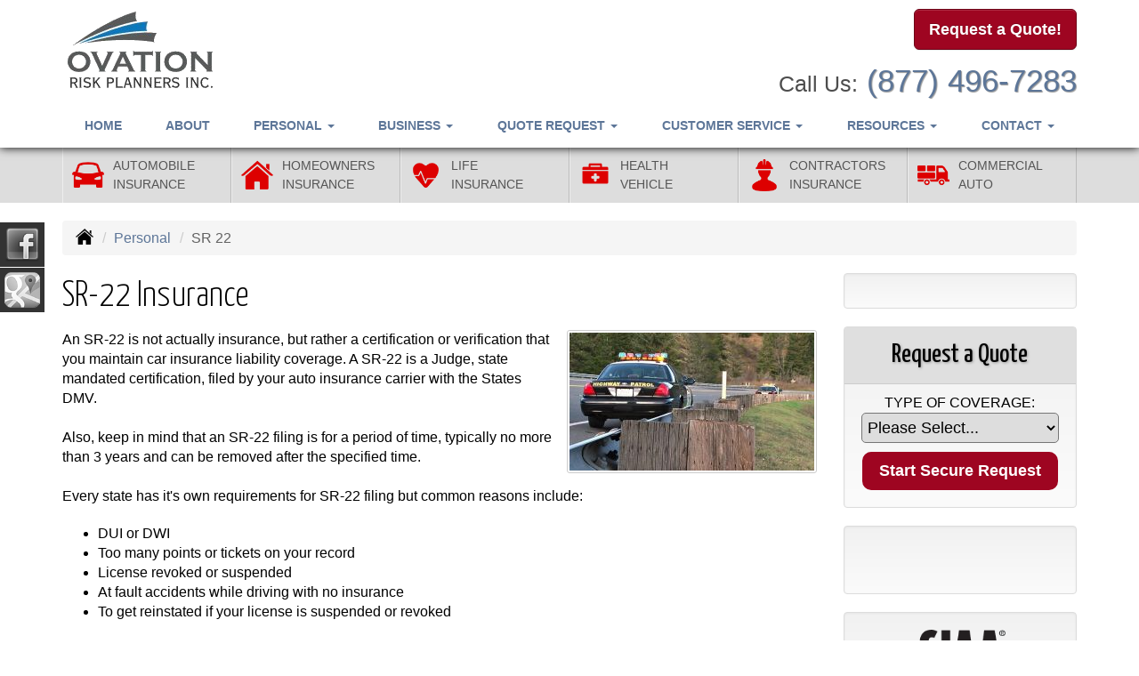

--- FILE ---
content_type: text/html; charset=UTF-8
request_url: https://ovationriskplanners.com/personal-insurance/sr22-insurance
body_size: 9442
content:
<!DOCTYPE html><html lang="en"><head><meta charset="utf-8"><meta http-equiv="X-UA-Compatible" content="IE=Edge" /><title>SR-22 Auto, Automobile, Car, Vehicle Insurance in Melville, New York - Ovation Risk Planners, Inc, </title><meta name="viewport" content="width=device-width, initial-scale=1"><meta name="robots" content="index, follow"><meta name="description" content="Online quotes for SR-22 auto and car insurance in Melville, New York.  Automobile vehicle insurance for New York.  Free quotes."><link rel="canonical" href="https://ovationriskplanners.com/personal-insurance/sr22-insurance"><base href="https://ovationriskplanners.com/"><link rel="stylesheet" href="https://maxcdn.bootstrapcdn.com/bootstrap/3.3.4/css/bootstrap.min.css"><link rel="stylesheet" href="https://maxcdn.bootstrapcdn.com/bootstrap/3.3.4/css/bootstrap-theme.min.css"><link rel="stylesheet" href="https://maxcdn.bootstrapcdn.com/font-awesome/4.6.2/css/font-awesome.min.css"><link href="https://fonts.googleapis.com/css?family=Yanone+Kaffeesatz:300,400" rel="stylesheet"><link rel="stylesheet" href="design/2720/style.php/style.scss"><!--[if lt IE 9]><link rel="stylesheet" href="design/2720/ie.css"><script src="https://oss.maxcdn.com/html5shiv/3.7.2/html5shiv.min.js"></script><script src="https://oss.maxcdn.com/respond/1.4.2/respond.min.js"></script><![endif]--><!--[if lt IE 8]><link rel="stylesheet" href="https://alicorsolutions.com/scripts/4.2/css/bootstrap-ie7.css"><![endif]--><link rel="icon" href="files/icon-144.png"><link rel="shortcut icon" href="files/favicon.ico"><link rel="apple-touch-icon" sizes="57x57" href="files/icon-57.png" /><link rel="apple-touch-icon" sizes="72x72" href="files/icon-72.png" /><link rel="apple-touch-icon" sizes="114x114" href="files/icon-114.png" /><link rel="apple-touch-icon" sizes="144x144" href="files/icon-144.png" /><meta name="twitter:card" content="summary" /><meta name="twitter:image" content="https://ovationriskplanners.com/files/logo.png" /><meta property="og:url" content="https://ovationriskplanners.com/personal-insurance/sr22-insurance"><meta property="og:type" content="website"><meta property="og:title" content="SR-22 Auto, Automobile, Car, Vehicle Insurance in Melville, New York - Ovation Risk Planners, Inc, "><meta property="og:description" content="Online quotes for SR-22 auto and car insurance in Melville, New York.  Automobile vehicle insurance for New York.  Free quotes.">	<meta property="og:image" content="https://files.alicor.net/mnrinsurance.com/_page/sr22-insurance.jpg">
	<meta property="og:image:secure_url" content="https://files.alicor.net/mnrinsurance.com/_page/sr22-insurance.jpg" />
    <meta name="thumbnail" content="https://files.alicor.net/mnrinsurance.com/_page/sr22-insurance.jpg" />
<!-- Global site tag (gtag.js) - Google Analytics -->
<script async src="https://www.googletagmanager.com/gtag/js?id=UA-125699313-2"></script>
<script>
  window.dataLayer = window.dataLayer || [];
  function gtag(){dataLayer.push(arguments);}
  gtag('js', new Date());

  gtag('config', 'UA-125699313-2');
</script></head><body class="body-page"><a class="skip-to-content" href="#main">Skip to main content</a><header class="masthead"><div class="container"><div class="row"><div class="col-xs-12 col-sm-7 header-logo"><a href="https://ovationriskplanners.com"><img src="files/logo.png" id="logo" alt="Ovation Risk Planners, Inc"></a></div><div class="col-xs-12 col-sm-5"><div class="get-a-quote"><a href="https://ovationriskplanners.com/online-insurance-quotes" class="btn btn-primary btn-lg">Request a Quote!</a></div><div class="phone-number"><small>Call Us:</small>&nbsp;<a href="tel:8774967283" class="phone-link">(877) 496-7283</a></div><div class="clear"></div></div></div></div><div class="navbar navbar-default" role="navigation"><div class="container"><div class="navbar-header"><button type="button" class="navbar-toggle collapsed" data-toggle="collapse" data-target="#navigation" aria-expanded="false" aria-controls="navigation"><span class="sr-only">Toggle navigation</span><span class="icon-bar"></span><span class="icon-bar"></span><span class="icon-bar"></span></button><a class="navbar-brand visible-xs" href="#">Menu</a></div><div class="collapse navbar-collapse" id="navigation"><ul class="nav nav-justified navbar-nav"><li><a href="https://ovationriskplanners.com/" target="_self" aria-label="Home">Home</a></li><li><a href="https://ovationriskplanners.com/about" target="_self" aria-label="About">About</a></li><li class="dropdown drop-cols-2 hidden-sm"><a target="_self" href="https://ovationriskplanners.com/personal-insurance" class="dropdown-toggle disabled" data-toggle="dropdown" role="button" aria-label="Personal">Personal <span class="caret"></span></a><ul class="dropdown-menu"><li><a target="_self" href="https://ovationriskplanners.com/personal-insurance/atv-insurance" aria-label="ATV">ATV</a></li><li><a target="_self" href="https://ovationriskplanners.com/personal-insurance/car-insurance" aria-label="Auto Insurance">Auto Insurance</a></li><li><a target="_self" href="https://ovationriskplanners.com/personal-insurance/boat-insurance" aria-label="Boat &amp; Watercraft">Boat &amp; Watercraft</a></li><li><a target="_self" href="https://ovationriskplanners.com/personal-insurance/collector-car-insurance" aria-label="Collector Car">Collector Car</a></li><li><a target="_self" href="https://ovationriskplanners.com/personal-insurance/condo-insurance" aria-label="Condo Insurance">Condo Insurance</a></li><li><a target="_self" href="https://ovationriskplanners.com/personal-insurance/flood-insurance" aria-label="Flood Insurance">Flood Insurance</a></li><li><a target="_self" href="https://ovationriskplanners.com/personal-insurance/home-insurance" aria-label="Homeowners Insurance">Homeowners Insurance</a></li><li><a target="_self" href="https://ovationriskplanners.com/personal-insurance/annuities" aria-label="Individual Annuities">Individual Annuities</a></li><li><a target="_self" href="https://ovationriskplanners.com/personal-insurance/disability-insurance" aria-label="Individual Disability">Individual Disability</a></li><li><a target="_self" href="https://ovationriskplanners.com/personal-insurance/individual-life-insurance" aria-label="Individual Life Insurance">Individual Life Insurance</a></li><li><a target="_self" href="https://ovationriskplanners.com/personal-insurance/long-term-care" aria-label="Long Term Care">Long Term Care</a></li><li><a target="_self" href="https://ovationriskplanners.com/personal-insurance/mobile-home-insurance" aria-label="Manufactured / Mobile Home">Manufactured / Mobile Home</a></li><li><a target="_self" href="https://ovationriskplanners.com/personal-insurance/medicare-supplement" aria-label="Medicare Supplements">Medicare Supplements</a></li><li><a target="_self" href="https://ovationriskplanners.com/personal-insurance/rv-motorhome-insurance" aria-label="Motor Home">Motor Home</a></li><li><a target="_self" href="https://ovationriskplanners.com/personal-insurance/motorcycle-insurance" aria-label="Motorcycle Insurance">Motorcycle Insurance</a></li><li><a target="_self" href="https://ovationriskplanners.com/personal-insurance/umbrella-insurance" aria-label="Personal Umbrella">Personal Umbrella</a></li><li><a target="_self" href="https://ovationriskplanners.com/personal-insurance/recreational-vehicle-insurance" aria-label="Recreational Vehicle">Recreational Vehicle</a></li><li><a target="_self" href="https://ovationriskplanners.com/personal-insurance/renters-insurance" aria-label="Renters Insurance">Renters Insurance</a></li><li class="active"><a target="_self" href="https://ovationriskplanners.com/personal-insurance/sr22-insurance" aria-label="SR 22">SR 22</a></li><li><a target="_self" href="https://ovationriskplanners.com/personal-insurance/individual-health-insurance" aria-label="Individual Health Insurance">Individual Health Insurance</a></li><li><a target="_self" href="https://ovationriskplanners.com/personal-insurance/pet-insurance" aria-label="Pet Insurance">Pet Insurance</a></li><li><a target="_self" href="https://ovationriskplanners.com/personal-insurance/individual-dental-insurance" aria-label="Individual Dental Insurance">Individual Dental Insurance</a></li></ul></li><li class="dropdown drop-cols-3 hidden-sm"><a target="_self" href="https://ovationriskplanners.com/business-insurance" class="dropdown-toggle disabled" data-toggle="dropdown" role="button" aria-label="Business">Business <span class="caret"></span></a><ul class="dropdown-menu"><li><a target="_self" href="https://ovationriskplanners.com/business-insurance/apartment-building-insurance" aria-label="Apartment Building Owners">Apartment Building Owners</a></li><li><a target="_self" href="https://ovationriskplanners.com/business-insurance/bond-insurance" aria-label="Bonds">Bonds</a></li><li><a target="_self" href="https://ovationriskplanners.com/business-insurance/builders-risk-insurance" aria-label="Builders Risk">Builders Risk</a></li><li><a target="_self" href="https://ovationriskplanners.com/business-insurance/business-owners-policy" aria-label="Business Owners Policy (BOP)">Business Owners Policy (BOP)</a></li><li><a target="_self" href="https://ovationriskplanners.com/business-insurance/church-insurance" aria-label="Church Insurance">Church Insurance</a></li><li><a target="_self" href="https://ovationriskplanners.com/business-insurance/commercial-auto-insurance" aria-label="Commercial Auto">Commercial Auto</a></li><li><a target="_self" href="https://ovationriskplanners.com/business-insurance/commercial-property-insurance" aria-label="Commercial Property">Commercial Property</a></li><li><a target="_self" href="https://ovationriskplanners.com/business-insurance/commercial-umbrella-insurance" aria-label="Commercial Umbrella">Commercial Umbrella</a></li><li><a target="_self" href="https://ovationriskplanners.com/business-insurance/condo-assoc-owners-insurance" aria-label="Condo Association">Condo Association</a></li><li><a target="_self" href="https://ovationriskplanners.com/business-insurance/contractors-insurance" aria-label="Contractors">Contractors</a></li><li><a target="_self" href="https://ovationriskplanners.com/business-insurance/cyber-liability-insurance" aria-label="Cyber Liability">Cyber Liability</a></li><li><a target="_self" href="https://ovationriskplanners.com/business-insurance/directors-officers-insurance" aria-label="Directors &amp; Officers">Directors &amp; Officers</a></li><li><a target="_self" href="https://ovationriskplanners.com/business-insurance/epli-insurance" aria-label="EPLI Insurance">EPLI Insurance</a></li><li><a target="_self" href="https://ovationriskplanners.com/business-insurance/errors-omissions-insurance" aria-label="Errors and Omissions">Errors and Omissions</a></li><li><a target="_self" href="https://ovationriskplanners.com/business-insurance/liability-insurance" aria-label="General Liability">General Liability</a></li><li><a target="_self" href="https://ovationriskplanners.com/business-insurance/group-dental-insurance" aria-label="Group Dental Insurance">Group Dental Insurance</a></li><li><a target="_self" href="https://ovationriskplanners.com/business-insurance/group-health-insurance" aria-label="Group Health Insurance">Group Health Insurance</a></li><li><a target="_self" href="https://ovationriskplanners.com/business-insurance/group-life-insurance" aria-label="Group Life Insurance">Group Life Insurance</a></li><li><a target="_self" href="https://ovationriskplanners.com/business-insurance/group-vision-insurance" aria-label="Group Vision Insurance">Group Vision Insurance</a></li><li><a target="_self" href="https://ovationriskplanners.com/business-insurance/hotel-insurance" aria-label="Hotel / Motel">Hotel / Motel</a></li><li><a target="_self" href="https://ovationriskplanners.com/business-insurance/inland-marine-insurance" aria-label="Inland Marine Insurance">Inland Marine Insurance</a></li><li><a target="_self" href="https://ovationriskplanners.com/business-insurance/nonprofit-insurance" aria-label="Non-Profit">Non-Profit</a></li><li><a target="_self" href="https://ovationriskplanners.com/business-insurance/professional-liability-insurance" aria-label="Professional Liability">Professional Liability</a></li><li><a target="_self" href="https://ovationriskplanners.com/business-insurance/restaurant-insurance" aria-label="Restaurant">Restaurant</a></li><li><a target="_self" href="https://ovationriskplanners.com/business-insurance/retail-store-insurance" aria-label="Retail Stores">Retail Stores</a></li><li><a target="_self" href="https://ovationriskplanners.com/business-insurance/trucking-insurance" aria-label="Truck &amp; Trucking">Truck &amp; Trucking</a></li><li><a target="_self" href="https://ovationriskplanners.com/business-insurance/workers-comp-insurance" aria-label="Workers Compensation">Workers Compensation</a></li><li><a target="_self" href="https://ovationriskplanners.com/business-insurance/benefits-insurance" aria-label="Employee Benefits">Employee Benefits</a></li></ul></li><li class="dropdown drop-cols-3"><a target="_self" href="https://ovationriskplanners.com/online-insurance-quotes" class="dropdown-toggle disabled" data-toggle="dropdown" role="button" aria-label="Quote&nbsp;Request">Quote&nbsp;Request <span class="caret"></span></a><ul class="dropdown-menu"><li><a target="_self" href="https://secureformsolutions.com/form/ovationriskplanners.com/apartmentowners" aria-label="Apartment Building Owners">Apartment Building Owners</a></li><li><a target="_self" href="https://secureformsolutions.com/form/ovationriskplanners.com/auto" aria-label="Auto Insurance">Auto Insurance</a></li><li><a target="_self" href="https://secureformsolutions.com/form/ovationriskplanners.com/boat" aria-label="Boat &amp; Watercraft">Boat &amp; Watercraft</a></li><li><a target="_self" href="https://secureformsolutions.com/form/ovationriskplanners.com/bonds" aria-label="Bonds">Bonds</a></li><li><a target="_self" href="https://secureformsolutions.com/form/ovationriskplanners.com/builders_risk" aria-label="Builders Risk">Builders Risk</a></li><li><a target="_self" href="https://secureformsolutions.com/form/ovationriskplanners.com/business" aria-label="Business Owners Policy (BOP)">Business Owners Policy (BOP)</a></li><li><a target="_self" href="https://secureformsolutions.com/form/ovationriskplanners.com/church" aria-label="Church Insurance">Church Insurance</a></li><li><a target="_self" href="https://secureformsolutions.com/form/ovationriskplanners.com/commauto" aria-label="Commercial Auto">Commercial Auto</a></li><li><a target="_self" href="https://secureformsolutions.com/form/ovationriskplanners.com/comm_building" aria-label="Commercial Property">Commercial Property</a></li><li><a target="_self" href="https://secureformsolutions.com/form/ovationriskplanners.com/condo" aria-label="Condo Association">Condo Association</a></li><li><a target="_self" href="https://secureformsolutions.com/form/ovationriskplanners.com/condominium" aria-label="Condo Insurance">Condo Insurance</a></li><li><a target="_self" href="https://secureformsolutions.com/form/ovationriskplanners.com/contractors" aria-label="Contractors">Contractors</a></li><li><a target="_self" href="https://secureformsolutions.com/form/ovationriskplanners.com/cyberliability" aria-label="Cyber Liability">Cyber Liability</a></li><li><a target="_self" href="https://secureformsolutions.com/form/ovationriskplanners.com/dando" aria-label="Directors &amp; Officers">Directors &amp; Officers</a></li><li><a target="_self" href="https://secureformsolutions.com/form/ovationriskplanners.com/eando" aria-label="Errors and Omissions">Errors and Omissions</a></li><li><a target="_self" href="https://secureformsolutions.com/form/ovationriskplanners.com/flood" aria-label="Flood Insurance">Flood Insurance</a></li><li><a target="_self" href="https://secureformsolutions.com/form/ovationriskplanners.com/liability" aria-label="General Liability">General Liability</a></li><li><a target="_self" href="https://secureformsolutions.com/form/ovationriskplanners.com/groupdental" aria-label="Group Dental Insurance">Group Dental Insurance</a></li><li><a target="_self" href="https://secureformsolutions.com/form/ovationriskplanners.com/grouphealth" aria-label="Group Health Insurance">Group Health Insurance</a></li><li><a target="_self" href="https://secureformsolutions.com/form/ovationriskplanners.com/grouplife" aria-label="Group Life Insurance">Group Life Insurance</a></li><li><a target="_self" href="https://secureformsolutions.com/form/ovationriskplanners.com/groupvision" aria-label="Group Vision Insurance">Group Vision Insurance</a></li><li><a target="_self" href="https://secureformsolutions.com/form/ovationriskplanners.com/homeowners" aria-label="Homeowners Insurance">Homeowners Insurance</a></li><li><a target="_self" href="https://secureformsolutions.com/form/ovationriskplanners.com/hotel" aria-label="Hotel / Motel">Hotel / Motel</a></li><li><a target="_self" href="https://secureformsolutions.com/form/ovationriskplanners.com/annuity" aria-label="Individual Annuities">Individual Annuities</a></li><li><a target="_self" href="https://secureformsolutions.com/form/ovationriskplanners.com/individual-or-family-health-quote" aria-label="Individual or Family Health Quote">Individual or Family Health Quote</a></li><li><a target="_self" href="https://secureformsolutions.com/form/ovationriskplanners.com/disability" aria-label="Individual Disability">Individual Disability</a></li><li><a target="_self" href="https://secureformsolutions.com/form/ovationriskplanners.com/life" aria-label="Individual Life Insurance">Individual Life Insurance</a></li><li><a target="_self" href="https://secureformsolutions.com/form/ovationriskplanners.com/ltc" aria-label="Long Term Care">Long Term Care</a></li><li><a target="_self" href="https://secureformsolutions.com/form/ovationriskplanners.com/mobilehome" aria-label="Manufactured / Mobile Home">Manufactured / Mobile Home</a></li><li><a target="_self" href="https://secureformsolutions.com/form/ovationriskplanners.com/medicare-supplement-quote" aria-label="Medicare Supplement Quote">Medicare Supplement Quote</a></li><li><a target="_self" href="https://secureformsolutions.com/form/ovationriskplanners.com/motorcycle" aria-label="Motorcycle Insurance">Motorcycle Insurance</a></li><li><a target="_self" href="https://secureformsolutions.com/form/ovationriskplanners.com/nonprofit" aria-label="Non-Profit">Non-Profit</a></li><li><a target="_self" href="https://secureformsolutions.com/form/ovationriskplanners.com/umbrella" aria-label="Personal Umbrella">Personal Umbrella</a></li><li><a target="_self" href="https://secureformsolutions.com/form/ovationriskplanners.com/profliability" aria-label="Professional Liability">Professional Liability</a></li><li><a target="_self" href="https://secureformsolutions.com/form/ovationriskplanners.com/pet" aria-label="Pet Insurance">Pet Insurance</a></li><li><a target="_self" href="https://secureformsolutions.com/form/ovationriskplanners.com/dental" aria-label="Individual Dental Insurance">Individual Dental Insurance</a></li><li><a target="_self" href="https://secureformsolutions.com/form/ovationriskplanners.com/rv" aria-label="Recreational Vehicle">Recreational Vehicle</a></li><li><a target="_self" href="https://secureformsolutions.com/form/ovationriskplanners.com/renters" aria-label="Renters Insurance">Renters Insurance</a></li><li><a target="_self" href="https://secureformsolutions.com/form/ovationriskplanners.com/restaurantquote" aria-label="Restaurant">Restaurant</a></li><li><a target="_self" href="https://secureformsolutions.com/form/ovationriskplanners.com/truck" aria-label="Truck &amp; Trucking">Truck &amp; Trucking</a></li><li><a target="_self" href="https://secureformsolutions.com/form/ovationriskplanners.com/workcomp" aria-label="Workers Compensation">Workers Compensation</a></li></ul></li><li class="dropdown drop-cols-1"><a target="_self" href="https://ovationriskplanners.com/customer-support" class="dropdown-toggle disabled" data-toggle="dropdown" role="button" aria-label="Customer Service">Customer Service <span class="caret"></span></a><ul class="dropdown-menu"><li><a target="_self" href="https://ovationriskplanners.com/customer-support/payments-and-claims" aria-label="Payments &amp; Claims">Payments &amp; Claims</a></li><li><a target="_self" href="https://secureformsolutions.com/form/ovationriskplanners.com/add_driver" aria-label="Add Driver Request Form">Add Driver Request Form</a></li><li><a target="_self" href="https://secureformsolutions.com/form/ovationriskplanners.com/addvehicle" aria-label="Add a Vehicle Form">Add a Vehicle Form</a></li><li><a target="_self" href="https://secureformsolutions.com/form/ovationriskplanners.com/autoid" aria-label="Auto ID Card Request">Auto ID Card Request</a></li><li><a target="_self" href="https://secureformsolutions.com/form/ovationriskplanners.com/certrequest" aria-label="Certificate of Insurance">Certificate of Insurance</a></li><li><a target="_self" href="https://secureformsolutions.com/form/ovationriskplanners.com/address" aria-label="Change of Address Form">Change of Address Form</a></li><li><a target="_self" href="https://secureformsolutions.com/form/ovationriskplanners.com/claim" aria-label="Online Claim Form
">Online Claim Form
</a></li><li><a target="_self" href="https://secureformsolutions.com/form/ovationriskplanners.com/policychange" aria-label="Policy Change Request">Policy Change Request</a></li><li><a target="_self" href="https://secureformsolutions.com/form/ovationriskplanners.com/feedback" aria-label="Questions & Comments">Questions & Comments</a></li><li><a target="_self" href="https://secureformsolutions.com/form/ovationriskplanners.com/remove_driver" aria-label="Remove Driver Form">Remove Driver Form</a></li><li><a target="_self" href="https://secureformsolutions.com/form/ovationriskplanners.com/removevehicle" aria-label="Remove Vehicle Form">Remove Vehicle Form</a></li></ul></li><li class="dropdown drop-cols-1 hidden-sm"><a target="_self" href="https://ovationriskplanners.com/customer-resources" class="dropdown-toggle disabled" data-toggle="dropdown" role="button" aria-label="Resources">Resources <span class="caret"></span></a><ul class="dropdown-menu"><li><a target="_self" href="https://ovationriskplanners.com/customer-resources/insurance-companies" aria-label="Our Companies">Our Companies</a></li><li><a target="_self" href="https://ovationriskplanners.com/customer-resources/links" aria-label="Helpful Links">Helpful Links</a></li><li><a target="_self" href="https://ovationriskplanners.com/customer-resources/glossary" aria-label="Common Insurance Terms">Common Insurance Terms</a></li><li><a target="_self" href="https://ovationriskplanners.com/customer-resources/privacy" aria-label="Privacy Policy Statement">Privacy Policy Statement</a></li><li><a target="_self" href="https://ovationriskplanners.com/customer-resources/sitemap" aria-label="Site Map">Site Map</a></li><li><a target="_self" href="https://secureformsolutions.com/form/ovationriskplanners.com/refer" aria-label="Refer a Friend">Refer a Friend</a></li></ul></li><li class="dropdown drop-cols-1"><a target="_self" href="https://ovationriskplanners.com/contact" class="dropdown-toggle disabled" data-toggle="dropdown" role="button" aria-label="Contact">Contact <span class="caret"></span></a><ul class="dropdown-menu"><li><a target="_self" href="https://ovationriskplanners.com/contact/" aria-label="Main Office">Main Office</a></li><li><a target="_self" href="https://ovationriskplanners.com/contact/441" aria-label="Eastchester Office">Eastchester Office</a></li><li><a target="_self" href="https://ovationriskplanners.com/contact/442" aria-label="East Meadow">East Meadow</a></li></ul></li></ul></div></div></div></header><div class="content-spacer"></div><div class="buttons"><div class="container"><div class=""><div class="col-xs-6 col-sm-4 col-md-2 column"><a href="personal-insurance/car-insurance" class="buttons-button clearfix"><img src="https://alicorsolutions.com/cdn/icon/64/dd0000/car-insurance.png" class="button-image" alt="insurance icon"><div class="button-title">Automobile<br>Insurance</div></a></div><div class="col-xs-6 col-sm-4 col-md-2 column"><a href="personal-insurance/home-insurance" class="buttons-button clearfix"><img src="https://alicorsolutions.com/cdn/icon/64/dd0000/homeowners.png" class="button-image" alt="insurance icon"><div class="button-title">Homeowners<br>Insurance</div></a></div><div class="col-xs-6 col-sm-4 col-md-2 column"><a href="personal-insurance/individual-life-insurance" class="buttons-button clearfix"><img src="https://alicorsolutions.com/cdn/icon/64/dd0000/life.png" class="button-image" alt="insurance icon"><div class="button-title">Life<br>Insurance</div></a></div><div class="col-xs-6 col-sm-4 col-md-2 column"><a href="personal-insurance/individual-health-insurance" class="buttons-button clearfix"><img src="https://alicorsolutions.com/cdn/icon/64/dd0000/health.png" class="button-image" alt="insurance icon"><div class="button-title">Health<br>Vehicle</div></a></div><div class="col-xs-6 col-sm-4 col-md-2 column"><a href="business-insurance/contractors-insurance" class="buttons-button clearfix"><img src="https://alicorsolutions.com/cdn/icon/64/dd0000/contractors.png" class="button-image" alt="insurance icon"><div class="button-title">Contractors<br>Insurance</div></a></div><div class="col-xs-6 col-sm-4 col-md-2 column"><a href="business-insurance/commercial-auto-insurance" class="buttons-button clearfix"><img src="https://alicorsolutions.com/cdn/icon/64/dd0000/commauto.png" class="button-image" alt="insurance icon"><div class="button-title">Commercial<br>Auto</div></a></div></div></div></div><div class="sticky-social-container hidden-xs"><ul class="sticky-social"><li><a href="https://www.facebook.com/Ovation-Risk-Planners-Inc-116149831796018/" class="clearfix" aria-label="Visit Facebook (opens in a new tab)" target="_blank"><img src="https://alicorsolutions.com/cdn/social/hot/facebook.png" alt="" aria-hidden="true"> <span class="social-title">Facebook</span></a></li><li><a href="https://maps.app.goo.gl/wq5EE8dc891DjyGdA" class="clearfix" aria-label="Visit Google Places (opens in a new tab)" target="_blank"><img src="https://alicorsolutions.com/cdn/social/hot/google.png" alt="" aria-hidden="true"> <span class="social-title">Google Places</span></a></li></ul></div><div class="content-wrapper"><div class="container"><div class="row"><div class="col-md-12 hidden-xs"><ul class="breadcrumb"><li><a href="./"><img alt="Home Page" src="https://alicorsolutions.com/cdn/icon/64/000000/home.png"></a> <span class="divider"></span></li><li><a href="https://ovationriskplanners.com/personal-insurance">Personal</a> <span class="divider"></span></li><li class="active">SR 22</li></ul></div></div><div class="row"><main class="col-xs-12 col-sm-7 col-md-8 col-lg-9"><h1> SR-22 Insurance</h1><img class="page-thumbnail" alt=" SR-22 Insurance" src="https://files.alicor.net/mnrinsurance.com/_page/sr22-insurance.jpg"><p>An SR-22 is not actually insurance, but rather a certification or verification that you maintain car insurance liability coverage. A SR-22 is a Judge, state mandated certification, filed by your auto insurance carrier&nbsp;with the States DMV.&nbsp;<br />
<br />
Also, keep in mind that an SR-22 filing is&nbsp;for a period of time, typically no more than 3 years and can be removed after the specified time.<br />
<br />
Every state has it's own requirements for SR-22 filing but common reasons include:</p>

<ul>
	<li>DUI or DWI</li>
	<li>Too many points or tickets on your record</li>
	<li>License revoked or suspended</li>
	<li>At fault accidents while driving with no insurance</li>
	<li>To get reinstated if your license is suspended or revoked</li>
</ul>

<p><br />
We understand the situation that has lead to you needing an SR-22 is stressful enough to deal with and we strive to make this necessary process as smooth for you as possible! Give us a call today at (<strong>877) 496-7283</strong> to discuss your needs.</p>
  

	</main><div class="side-menu hidden-xs col-sm-5 col-md-4 col-lg-3"><div class="well well-language">			
	<div id="google_translate_element"></div>
	<script type="text/javascript">
		function googleTranslateElementInit() {
		  new google.translate.TranslateElement({
			pageLanguage: 'en',
			includedLanguages: 'en,el,es',
			//layout: google.translate.TranslateElement.InlineLayout.SIMPLE
		  }, 'google_translate_element');
		}
	</script><script src="//translate.google.com/translate_a/element.js?cb=googleTranslateElementInit" type="text/javascript"></script>

	</div><div class="well well-qq"><div class="qq-vertical"><h3>Request a Quote</h3><form method="post" action="https://secureformsolutions.com/form/ovationriskplanners.com/contact" class="quick-quote" name="quick_quote" id="qq-side"><label for="qq_interest">Type of Coverage:</label><select name="qq_interest" id="qq_interest" class="qq-interest" onchange="document.getElementById('qq-side').action=this.value;"><option value="https://secureformsolutions.com/form/ovationriskplanners.com/contact">Please Select...</option><option value="https://secureformsolutions.com/form/ovationriskplanners.com/apartmentowners">Apartment Building Owners</option><option value="https://secureformsolutions.com/form/ovationriskplanners.com/auto">Auto Insurance</option><option value="https://secureformsolutions.com/form/ovationriskplanners.com/boat">Boat &amp; Watercraft</option><option value="https://secureformsolutions.com/form/ovationriskplanners.com/bonds">Bonds</option><option value="https://secureformsolutions.com/form/ovationriskplanners.com/builders_risk">Builders Risk</option><option value="https://secureformsolutions.com/form/ovationriskplanners.com/business">Business Owners Policy (BOP)</option><option value="https://secureformsolutions.com/form/ovationriskplanners.com/church">Church Insurance</option><option value="https://secureformsolutions.com/form/ovationriskplanners.com/commauto">Commercial Auto</option><option value="https://secureformsolutions.com/form/ovationriskplanners.com/comm_building">Commercial Property</option><option value="https://secureformsolutions.com/form/ovationriskplanners.com/condo">Condo Association</option><option value="https://secureformsolutions.com/form/ovationriskplanners.com/condominium">Condo Insurance</option><option value="https://secureformsolutions.com/form/ovationriskplanners.com/contractors">Contractors</option><option value="https://secureformsolutions.com/form/ovationriskplanners.com/cyberliability">Cyber Liability</option><option value="https://secureformsolutions.com/form/ovationriskplanners.com/dando">Directors &amp; Officers</option><option value="https://secureformsolutions.com/form/ovationriskplanners.com/eando">Errors and Omissions</option><option value="https://secureformsolutions.com/form/ovationriskplanners.com/flood">Flood Insurance</option><option value="https://secureformsolutions.com/form/ovationriskplanners.com/liability">General Liability</option><option value="https://secureformsolutions.com/form/ovationriskplanners.com/groupdental">Group Dental Insurance</option><option value="https://secureformsolutions.com/form/ovationriskplanners.com/grouphealth">Group Health Insurance</option><option value="https://secureformsolutions.com/form/ovationriskplanners.com/grouplife">Group Life Insurance</option><option value="https://secureformsolutions.com/form/ovationriskplanners.com/groupvision">Group Vision Insurance</option><option value="https://secureformsolutions.com/form/ovationriskplanners.com/homeowners">Homeowners Insurance</option><option value="https://secureformsolutions.com/form/ovationriskplanners.com/hotel">Hotel / Motel</option><option value="https://secureformsolutions.com/form/ovationriskplanners.com/annuity">Individual Annuities</option><option value="https://secureformsolutions.com/form/ovationriskplanners.com/individual-or-family-health-quote">Individual or Family Health Quote</option><option value="https://secureformsolutions.com/form/ovationriskplanners.com/disability">Individual Disability</option><option value="https://secureformsolutions.com/form/ovationriskplanners.com/life">Individual Life Insurance</option><option value="https://secureformsolutions.com/form/ovationriskplanners.com/ltc">Long Term Care</option><option value="https://secureformsolutions.com/form/ovationriskplanners.com/mobilehome">Manufactured / Mobile Home</option><option value="https://secureformsolutions.com/form/ovationriskplanners.com/medicare-supplement-quote">Medicare Supplement Quote</option><option value="https://secureformsolutions.com/form/ovationriskplanners.com/motorcycle">Motorcycle Insurance</option><option value="https://secureformsolutions.com/form/ovationriskplanners.com/nonprofit">Non-Profit</option><option value="https://secureformsolutions.com/form/ovationriskplanners.com/umbrella">Personal Umbrella</option><option value="https://secureformsolutions.com/form/ovationriskplanners.com/pet">Pet Insurance</option><option value="https://secureformsolutions.com/form/ovationriskplanners.com/dental">Individual Dental Insurance</option><option value="https://secureformsolutions.com/form/ovationriskplanners.com/professional_liability">Professional Liability</option><option value="https://secureformsolutions.com/form/ovationriskplanners.com/rv">Recreational Vehicle</option><option value="https://secureformsolutions.com/form/ovationriskplanners.com/renters">Renters Insurance</option><option value="https://secureformsolutions.com/form/ovationriskplanners.com/restaurantquote">Restaurant</option><option value="https://secureformsolutions.com/form/ovationriskplanners.com/truck">Truck &amp; Trucking</option><option value="https://secureformsolutions.com/form/ovationriskplanners.com/workcomp">Workers Compensation</option></select><input type="submit" value="Start Secure Request" class="qq-submit"></form></div></div><div class="well well-contact"><div class="well-well"><div id="fb-root"></div><script async defer crossorigin="anonymous" src="https://connect.facebook.net/en_US/sdk.js#xfbml=1&version=v8.0" nonce="5Gzm78KB"></script><div class="fb-like" data-href="https://ovationriskplanners.com" data-width="" data-layout="button_count" data-action="like" data-size="small" data-share="true"></div></div><div class="well-well"></div></div><div class="well well-affiliates"><img src="files/siaa.png" alt="SIAA" style="width:60%;"></a></div></div></div></div></div><div class="carriers-scroll"><div class="carriers-scroller" aria-hidden="true">

<script type="text/javascript">
<!--
/***********************************************
* Conveyor belt slideshow script Dynamic Drive DHTML code library (www.dynamicdrive.com)
* This notice MUST stay intact for legal use
* Visit Dynamic Drive at http://www.dynamicdrive.com/ for full source code
***********************************************/

//Specify the slider's width (in pixels)

var sliderwidth="px"
//Specify the slider's height
var sliderheight="75px"
//Specify the slider's slide speed (larger is faster 1-10)
var slidespeed=2
//configure background color:
slidebgcolor="transparent"


//Specify the slider's images
var leftrightslide=new Array()
var finalslide=''

leftrightslide[0]='<img src="https://alicorsolutions.com/img_folders/logos/21.gif" alt="21st Century logo">';
leftrightslide[1]='<img src="https://files.alicor.net/ovationriskplanners.com/_carrier/adirondack-insurance.gif" alt="Adirondack Insurance logo">';
leftrightslide[2]='<img src="https://alicorsolutions.com/img_folders/logos/aflac.gif" alt="Aflac logo">';
leftrightslide[4]='<img src="https://alicorsolutions.com/img_folders/logos/asi.gif" alt="American Strategic logo">';
leftrightslide[5]='<img src="https://alicorsolutions.com/img_folders/logos/amtrust.jpg" alt="AM Trust logo">';
leftrightslide[6]='<img src="https://alicorsolutions.com/img_folders/logos/americanmodern.gif" alt="American Modern logo">';
leftrightslide[7]='<img src="https://alicorsolutions.com/img_folders/logos/applieduw.jpg" alt="Applied Underwriters logo">';
leftrightslide[9]='<img src="https://alicorsolutions.com/img_folders/logos/bristolwest.jpg" alt="Bristol West logo">';
leftrightslide[10]='<img src="https://files.alicor.net/ovationriskplanners.com/_carrier/cabrillo-coastal.jpg" alt="Cabrillo Coastal logo">';
leftrightslide[12]='<img src="https://files.alicor.net/ovationriskplanners.com/_carrier/capital-premium-finance.jpg" alt="Capital Premium Finance logo">';
leftrightslide[13]='<img src="https://alicorsolutions.com/img_folders/logos/chubb.jpg" alt="Chubb logo">';
leftrightslide[14]='<img src="https://alicorsolutions.com/img_folders/logos/cigna.jpg" alt="CIGNA logo">';
leftrightslide[15]='<img src="https://alicorsolutions.com/img_folders/logos/cna.gif" alt="CNA logo">';
leftrightslide[16]='<img src="https://alicorsolutions.com/img_folders/logos/cnasurety.gif" alt="CNA Surety logo">';
leftrightslide[17]='<img src="https://alicorsolutions.com/img_folders/logos/cwide.jpg" alt="Country-Wide logo">';
leftrightslide[19]='<img src="https://alicorsolutions.com/img_folders/logos/encompass.gif" alt="Encompass logo">';
leftrightslide[20]='<img src="https://alicorsolutions.com/img_folders/logos/Foremost.gif" alt="Foremost logo">';
leftrightslide[22]='<img src="https://alicorsolutions.com/img_folders/logos/hagerty.jpg" alt="Hagerty logo">';
leftrightslide[23]='<img src="https://alicorsolutions.com/img_folders/logos/hanover.gif" alt="Hanover logo">';
leftrightslide[26]='<img src="https://alicorsolutions.com/img_folders/logos/johnhancock.jpg" alt="John Hancock logo">';
leftrightslide[27]='<img src="https://files.alicor.net/ovationriskplanners.com/_carrier/kemper-insurance.png" alt="Kemper Insurance logo">';
leftrightslide[28]='<img src="https://files.alicor.net/ovationriskplanners.com/_carrier/kingstone-insurance.png" alt="Kingstone Insurance logo">';
leftrightslide[29]='<img src="https://alicorsolutions.com/img_folders/logos/libertymut.gif" alt="Liberty Mutual logo">';
leftrightslide[30]='<img src="https://alicorsolutions.com/img_folders/logos/mapfre.jpg" alt="Mapfre Insurance logo">';
leftrightslide[32]='<img src="https://alicorsolutions.com/img_folders/logos/merchants.jpg" alt="Merchants logo">';
leftrightslide[33]='<img src="https://alicorsolutions.com/img_folders/logos/mercury2.jpg" alt="Mercury logo">';
leftrightslide[34]='<img src="https://files.alicor.net/ovationriskplanners.com/_carrier/mountain-valley.png" alt="Mountain Valley logo">';
leftrightslide[36]='<img src="https://alicorsolutions.com/img_folders/logos/nfs.jpg" alt="National Flood Service logo">';
leftrightslide[37]='<img src="https://alicorsolutions.com/img_folders/logos/natgen.png" alt="National General logo">';
leftrightslide[39]='<img src="https://alicorsolutions.com/img_folders/logos/nationwide.jpg" alt="Nationwide logo">';
leftrightslide[40]='<img src="https://alicorsolutions.com/img_folders/logos/northamerican.gif" alt="North American Company logo">';
leftrightslide[41]='<img src="https://alicorsolutions.com/img_folders/logos/nycm.jpg" alt="NYCM Insurance logo">';
leftrightslide[42]='<img src="https://files.alicor.net/ovationriskplanners.com/_carrier/ocean-harbor.jpg" alt="Ocean Harbor logo">';
leftrightslide[44]='<img src="https://alicorsolutions.com/img_folders/logos/phil.jpg" alt="Philadelphia logo">';
leftrightslide[45]='<img src="https://alicorsolutions.com/img_folders/logos/plymouth.jpg" alt="Plymouth Rock logo">';
leftrightslide[47]='<img src="https://alicorsolutions.com/img_folders/logos/progressive.gif" alt="Progressive logo">';
leftrightslide[48]='<img src="https://alicorsolutions.com/img_folders/logos/safeco.jpg" alt="Safeco logo">';
leftrightslide[49]='<img src="https://alicorsolutions.com/img_folders/logos/selective_flood.jpg" alt="Selective Flood logo">';
leftrightslide[51]='<img src="https://alicorsolutions.com/img_folders/logos/travelersbus.jpg" alt="Travelers Business logo">';
leftrightslide[52]='<img src="https://alicorsolutions.com/img_folders/logos/travelers07.jpg" alt="Travelers logo">';
leftrightslide[53]='<img src="https://alicorsolutions.com/img_folders/logos/usli-logo.jpg" alt="USLI logo">';
leftrightslide[54]='<img src="https://alicorsolutions.com/img_folders/logos/utica_national.jpg" alt="Utica National logo">';
leftrightslide[55]='<img src="https://alicorsolutions.com/img_folders/logos/unitedpc.jpg" alt="United P & C logo">';
leftrightslide[56]='<img src="https://alicorsolutions.com/img_folders/logos/universal.jpg" alt="Universal Property logo">';
leftrightslide[57]='<img src="https://files.alicor.net/ovationriskplanners.com/_carrier/us-premium-finance.jpg" alt="US Premium Finance logo">';
leftrightslide[58]='<img src="https://alicorsolutions.com/img_folders/logos/uticafirst.jpg" alt="Utica First logo">';


//Specify gap between each image (use HTML):
var imagegap="&nbsp;&nbsp;&nbsp;&nbsp;&nbsp;"

//Specify pixels gap between each slideshow rotation (use integer):
var slideshowgap=5

////NO NEED TO EDIT BELOW THIS LINE////////////

var copyspeed=slidespeed
leftrightslide='<nobr>'+leftrightslide.join(imagegap)+'</nobr>'
var iedom=document.all||document.getElementById
if (iedom)
document.write('<span id="temp" style="visibility:hidden;position:absolute;top:-100px;left:-15000px">'+leftrightslide+'</span>')
var actualwidth=''
var cross_slide, ns_slide

function fillup(){
if (iedom){
cross_slide=document.getElementById? document.getElementById("test2") : document.all.test2
cross_slide2=document.getElementById? document.getElementById("test3") : document.all.test3
cross_slide.innerHTML=cross_slide2.innerHTML=leftrightslide
actualwidth=document.all? cross_slide.offsetWidth : document.getElementById("temp").offsetWidth
cross_slide2.style.left=actualwidth+slideshowgap+"px"
}
else if (document.layers){
ns_slide=document.ns_slidemenu.document.ns_slidemenu2
ns_slide2=document.ns_slidemenu.document.ns_slidemenu3
ns_slide.document.write(leftrightslide)
ns_slide.document.close()
actualwidth=ns_slide.document.width
ns_slide2.left=actualwidth+slideshowgap
ns_slide2.document.write(leftrightslide)
ns_slide2.document.close()
}
lefttime=setInterval("slideleft()",30)
}
window.onload=fillup

function slideleft(){
if (iedom){
if (parseInt(cross_slide.style.left)>(actualwidth*(-1)+8))
cross_slide.style.left=parseInt(cross_slide.style.left)-copyspeed+"px"
else
cross_slide.style.left=parseInt(cross_slide2.style.left)+actualwidth+slideshowgap+"px"

if (parseInt(cross_slide2.style.left)>(actualwidth*(-1)+8))
cross_slide2.style.left=parseInt(cross_slide2.style.left)-copyspeed+"px"
else
cross_slide2.style.left=parseInt(cross_slide.style.left)+actualwidth+slideshowgap+"px"

}
else if (document.layers){
if (ns_slide.left>(actualwidth*(-1)+8))
ns_slide.left-=copyspeed
else
ns_slide.left=ns_slide2.left+actualwidth+slideshowgap

if (ns_slide2.left>(actualwidth*(-1)+8))
ns_slide2.left-=copyspeed
else
ns_slide2.left=ns_slide.left+actualwidth+slideshowgap
}
}


if (iedom||document.layers){
with (document){
document.write('<table border="0" cellspacing="0" cellpadding="0" style="width:100%"><td>')
if (iedom){
write('<div style="position:relative;width:'+sliderwidth+';height:'+sliderheight+';overflow:hidden">')
write('<div style="position:absolute;width:'+sliderwidth+';height:'+sliderheight+';background-color:'+slidebgcolor+'" onMouseover="copyspeed=0" onMouseout="copyspeed=slidespeed">')
write('<div id="test2" style="position:absolute;left:0px;top:0px"></div>')
write('<div id="test3" style="position:absolute;left:-1000px;top:0px"></div>')
write('</div></div>')
}
else if (document.layers){
write('<ilayer width='+sliderwidth+' height='+sliderheight+' name="ns_slidemenu" bgColor='+slidebgcolor+'>')
write('<layer name="ns_slidemenu2" left=0 top=0 onMouseover="copyspeed=0" onMouseout="copyspeed=slidespeed"></layer>')
write('<layer name="ns_slidemenu3" left=0 top=0 onMouseover="copyspeed=0" onMouseout="copyspeed=slidespeed"></layer>')
write('</ilayer>')
}
document.write('</td></table>')
}
}
// -->
</script>

</div>
</div><footer><div class="container"><div class="row"><div class="col-xs-12"><div class="accessibility-statement"><img src="https://alicorsolutions.com/cdn/icon/64/ffffff/accessibility.png" alt="" aria-hidden="true" style="margin-right:20px;float:left;height:48px;"><strong>Accessibility:</strong> We are continually working to improve the performance and accessibility of this website for all users. If you have any difficulty accessing this website, please contact us via phone at <a href="tel:8774967283" class="phone-link">(877) 496-7283</a> or <a href='https://secureformsolutions.com/form/ovationriskplanners.com/contact'>send us a message via our contact form</a>.</div></div></div><div class="visible-xs"><div class="social-nav-container"><a href="https://www.facebook.com/Ovation-Risk-Planners-Inc-116149831796018/" target="_blank" aria-label="Visit Facebook (opens in a new tab)"><em class="fa fa-facebook"></em><span class="sr-only">Facebook</span></a><a href="https://maps.app.goo.gl/wq5EE8dc891DjyGdA" target="_blank" aria-label="Visit Google Local (opens in a new tab)"><em class="fa fa-map-o"></em><span class="sr-only">Google Local</span></a></div></div><div class="row columns hidden-xs"><div class="hidden-xs col-sm-3"><ul><li class="footer-column-first"><a href="customer-resources/sitemap" aria-label="Site Map">Navigation</a></li><li><a href="https://ovationriskplanners.com/">Home</a></li><li><a href="https://ovationriskplanners.com/about">About</a></li><li><a href="https://ovationriskplanners.com/online-insurance-quotes">Quote&nbsp;Request</a></li><li><a href="https://ovationriskplanners.com/customer-support">Customer Service</a></li><li><a href="https://ovationriskplanners.com/customer-resources">Resources</a></li><li><a href="https://ovationriskplanners.com/customer-support/payments-and-claims">Payments &amp; Claims</a></li><li><a href="https://ovationriskplanners.com/customer-resources/insurance-companies">Our Companies</a></li><li><a href="https://ovationriskplanners.com/contact">Contact</a></li><li><a href="https://ovationriskplanners.com/customer-resources/privacy">Privacy Policy Statement</a></li></ul></div><div class="col-sm-3"><ul><li class="footer-column-first"><a href="personal-insurance" aria-label="Personal">Personal Lines</a></li><li><a href="https://ovationriskplanners.com/personal-insurance/car-insurance">Auto Insurance</a></li><li><a href="https://ovationriskplanners.com/personal-insurance/home-insurance">Homeowners Insurance</a></li><li><a href="https://ovationriskplanners.com/personal-insurance/motorcycle-insurance">Motorcycle Insurance</a></li><li><a href="https://ovationriskplanners.com/personal-insurance/boat-insurance">Boat &amp; Watercraft</a></li><li><a href="https://ovationriskplanners.com/personal-insurance/flood-insurance">Flood Insurance</a></li><li><a href="https://ovationriskplanners.com/personal-insurance/renters-insurance">Renters Insurance</a></li><li><a href="https://ovationriskplanners.com/personal-insurance/recreational-vehicle-insurance">Recreational Vehicle</a></li><li><a href="https://ovationriskplanners.com/personal-insurance/umbrella-insurance">Personal Umbrella</a></li></ul></div><div class="col-sm-3"><ul><li class="footer-column-first"><a href="business-insurance" aria-label="Business">Commercial Lines</a></li><li><a href="https://ovationriskplanners.com/business-insurance/business-owners-policy">Business Owners Policy (BOP)</a></li><li><a href="https://ovationriskplanners.com/business-insurance/liability-insurance">General Liability</a></li><li><a href="https://ovationriskplanners.com/business-insurance/commercial-auto-insurance">Commercial Auto</a></li><li><a href="https://ovationriskplanners.com/business-insurance/workers-comp-insurance">Workers Compensation</a></li><li><a href="https://ovationriskplanners.com/business-insurance/bond-insurance">Bonds</a></li><li><a href="https://ovationriskplanners.com/business-insurance/group-health-insurance">Group Health Insurance</a></li><li><a href="https://ovationriskplanners.com/business-insurance/commercial-property-insurance">Commercial Property</a></li><li><a href="https://ovationriskplanners.com/business-insurance/commercial-umbrella-insurance">Commercial Umbrella</a></li></ul></div><div class="col-sm-3"><ul><li class="footer-column-first"><a href="online-insurance-quotes" aria-label="Quote Request">Quote Request Forms</a></li><li><a href="https://secureformsolutions.com/form/ovationriskplanners.com/apartmentowners" target="_self" aria-label="Apartment Building Owners">Apartment Building Owners</a></li><li><a href="https://secureformsolutions.com/form/ovationriskplanners.com/auto" target="_self" aria-label="Auto Insurance">Auto Insurance</a></li><li><a href="https://secureformsolutions.com/form/ovationriskplanners.com/boat" target="_self" aria-label="Boat &amp; Watercraft">Boat &amp; Watercraft</a></li><li><a href="https://secureformsolutions.com/form/ovationriskplanners.com/bonds" target="_self" aria-label="Bonds">Bonds</a></li><li><a href="https://secureformsolutions.com/form/ovationriskplanners.com/builders_risk" target="_self" aria-label="Builders Risk">Builders Risk</a></li><li><a href="https://secureformsolutions.com/form/ovationriskplanners.com/business" target="_self" aria-label="Business Owners Policy (BOP)">Business Owners Policy (BOP)</a></li><li><a href="https://secureformsolutions.com/form/ovationriskplanners.com/church" target="_self" aria-label="Church Insurance">Church Insurance</a></li><li><a href="https://secureformsolutions.com/form/ovationriskplanners.com/commauto" target="_self" aria-label="Commercial Auto">Commercial Auto</a></li><li><a href="https://secureformsolutions.com/form/ovationriskplanners.com/comm_building" target="_self" aria-label="Commercial Property">Commercial Property</a></li><li><a href="https://secureformsolutions.com/form/ovationriskplanners.com/condo" target="_self" aria-label="Condo Association">Condo Association</a></li></ul></div></div><div class="row"><div class="col-xs-12"><div class="contact-horizontal">734 Walt Whitman Road&nbsp;Suite 207A&nbsp;Melville, NY 11747 | <strong>Phone: <a href="tel:8774967283" class="phone-link">(877) 496-7283</a></strong> | Fax: 631-629-4700&nbsp;| <a href="https://secureformsolutions.com/form/ovationriskplanners.com/contact" aria-label="Secure Contact Form">Contact Us</a> | <a href="https://ovationriskplanners.com/contact">Get Map</a><div class="centered line_pad">14B Mill Road&nbsp;Eastchester, NY 10709| <strong>Phone: 914-275-1160</strong> | Fax: 631-629-4700&nbsp;| <a href="https://secureformsolutions.com/form/ovationriskplanners.com/contact" aria-label="Secure Contact Form">Contact Us</a> | <a href="https://ovationriskplanners.com/contact/441">Get Map</a></div><div class="centered line_pad">2821 North Jerusalem  Ave.&nbsp;East Meadow,  11590| <strong>Phone: 631-963-7383</strong> | Fax: 631-629-4700&nbsp;| <a href="https://secureformsolutions.com/form/ovationriskplanners.com/contact" aria-label="Secure Contact Form">Contact Us</a> | <a href="https://ovationriskplanners.com/contact/442">Get Map</a></div></div></div></div><div class="row"><div class="col-xs-12"><div class="footer-cities">Located in <a href="contact">Melville, New York</a>;&nbsp;<a href="https://ovationriskplanners.com/contact/441">Eastchester, New York</a>;&nbsp;<a href="https://ovationriskplanners.com/contact/442">East Meadow, </a>.&nbsp;- Licensed in&nbsp;Alabama, &nbsp;Arizona, &nbsp;California, &nbsp;Connecticut, &nbsp;Florida, &nbsp;Georgia, &nbsp;Massachusetts, &nbsp;Maryland, &nbsp;Maine, &nbsp;North Carolina, &nbsp;New Jersey, &nbsp;New York, &nbsp;Ohio, &nbsp;Pennsylvania, &nbsp;South Carolina, &nbsp;Texas, &nbsp;Virginia, &nbsp;Vermont and &nbsp;West Virginia</div></div></div><div class="row"><div class="col-xs-12"><div class="footer-copyright">Site by: <a href="https://alicorsolutions.com/" target="_blank" aria-label="Visit Alicor Solutions (opens in a new tab)">AlicorSolutions.com</a>&nbsp;&bullet;&nbsp;&copy; 2026 Ovation Risk Planners, Inc</div></div></div></div></footer><script src="https://ajax.googleapis.com/ajax/libs/jquery/1.12.4/jquery.min.js"></script><script src="https://maxcdn.bootstrapcdn.com/bootstrap/3.3.4/js/bootstrap.min.js"></script><script src="https://alicorsolutions.com/scripts/4.2/js/jssor.slider.mini.js"></script><script>
	var jsOptions = {
		SlideDuration: 750,
		AutoPlayInterval: 3250,
		Fade: false,
		ArrowNavigatorOptions: {
			AutoCenter: 2
		},
		BulletNavigatorOptions: {
			AutoCenter: 1
		},
	};
</script><script>
    jsOptions.AutoPlayInterval = 5000;
    $(document).ready(function() {
        $('.navbar-nav .dropdown').mouseover(function() {
            $(this).addClass('hovering');
        });
        $('.navbar-nav .dropdown').mouseout(function() {
            $(this).removeClass('hovering');
        });
        $('.navbar-nav').on('click', '.dropdown.open > a, .dropdown.hovering > a', function(e){
            window.location = this.href;
            e.stopPropagation();
        });
    });
</script>
<script src="https://alicorsolutions.com/scripts/4.2/js/shared.js"></script><script src="design/2720/script.js"></script><script>
            function getCookie(name) {
                var v = document.cookie.match('(^|;) ?' + name + '=([^;]*)(;|$)');
                return v ? v[2] : null;
            }
        </script></body></html>